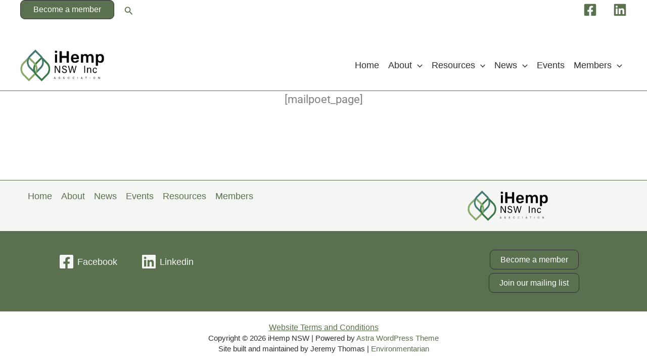

--- FILE ---
content_type: text/css
request_url: https://ihempnsw.org.au/wp-content/uploads/elementor/css/post-7.css?ver=1768510482
body_size: 247
content:
.elementor-kit-7{--e-global-color-primary:#000000;--e-global-color-secondary:#5A704E;--e-global-color-text:#303030;--e-global-color-accent:#93AA6F;}.elementor-kit-7 button,.elementor-kit-7 input[type="button"],.elementor-kit-7 input[type="submit"],.elementor-kit-7 .elementor-button{background-color:var( --e-global-color-secondary );font-weight:normal;text-decoration:none;color:#FFFFFF;border-style:solid;border-width:1px 1px 1px 1px;border-color:#000000;border-radius:9px 9px 9px 9px;}.elementor-kit-7 button:hover,.elementor-kit-7 button:focus,.elementor-kit-7 input[type="button"]:hover,.elementor-kit-7 input[type="button"]:focus,.elementor-kit-7 input[type="submit"]:hover,.elementor-kit-7 input[type="submit"]:focus,.elementor-kit-7 .elementor-button:hover,.elementor-kit-7 .elementor-button:focus{background-color:var( --e-global-color-accent );color:#000000;border-style:solid;border-width:1px 1px 1px 1px;border-color:#000000;border-radius:9px 9px 9px 9px;}.elementor-section.elementor-section-boxed > .elementor-container{max-width:85%;}.e-con{--container-max-width:85%;--container-default-padding-top:2px;--container-default-padding-right:30px;--container-default-padding-bottom:2px;--container-default-padding-left:30px;}.elementor-widget:not(:last-child){margin-block-end:20px;}.elementor-element{--widgets-spacing:20px 20px;--widgets-spacing-row:20px;--widgets-spacing-column:20px;}{}h1.entry-title{display:var(--page-title-display);}@media(max-width:1024px){.elementor-section.elementor-section-boxed > .elementor-container{max-width:1024px;}.e-con{--container-max-width:1024px;}}@media(max-width:767px){.elementor-section.elementor-section-boxed > .elementor-container{max-width:767px;}.e-con{--container-max-width:767px;}}

--- FILE ---
content_type: text/css
request_url: https://ihempnsw.org.au/wp-content/uploads/elementor/css/post-1639.css?ver=1768548638
body_size: -21
content:
.elementor-1639 .elementor-element.elementor-element-70a152d{--display:flex;}.elementor-1639 .elementor-element.elementor-element-e170641{text-align:center;font-family:"Roboto", Sans-serif;font-size:22px;font-weight:400;}@media(max-width:767px){.elementor-1639 .elementor-element.elementor-element-e170641{font-size:16px;}}@media(min-width:768px){.elementor-1639 .elementor-element.elementor-element-70a152d{--content-width:760px;}}

--- FILE ---
content_type: application/x-javascript
request_url: https://ihempnsw.org.au/wp-content/plugins/wp-notification-bell/includes/settings_script.js?ver=250629-231302
body_size: 511
content:
(function ($) {
    $(document).ready(function () {


        var wnbell_height = $(".wnbell-dropdown-nav").siblings('li').height();

        if (wnbell_height !== null && wnbell_height != 0) {
            $(".wnbell-dropdown-nav").height(wnbell_height);


            $(".wnbell-dropdown-nav").css({
                'display': 'inline-flex',
                'align-items': 'center',
                'justify-content': 'center',
                'flex-wrap': 'wrap',
                'vertical-align': 'top'
            });
        }

    });
    // $(document).on('click', '.wnbell-closebtn-menu', function (e) {
    //     $('.wnbell-dropdown-menu').html('');
    //     $('.wnbell-dropdown-menu-wrap').hide();
    //     $('.wnbell_dropdown_list_ss').hide();
    //     //jQuery('body').css("overflow", "auto");


    //     $('.wnbell_dropdown_list_ss').html('');
    //     $('.wnbell-dropdown-menu').html('');
    // });
    // $(document).on('click', '.wnbell-closebtn', function (e) {
    //     $('.wnbell-dropdown-box').html('');
    //     $('.wnbell-dropdown-box-wrap').hide();
    //     //jQuery('body').css("overflow", "auto");
    // });

})(jQuery);
//const wnb_mediaQuery = window.matchMedia('(max-width: 768px)');
/* <fs_premium_only> */
function wnbell_test_ls() {
    var wnbell_st = 'wnbell_st';
    try {
        sessionStorage.setItem(wnbell_st, wnbell_st);
        sessionStorage.removeItem(wnbell_st);
        return true;
    } catch (e) {
        return false;
    }
}

var wnbell_play_lo = 0;
function wnbell_play_audio_lo(e) {
    if (wnbell_play_lo == 1) {
        if (!jQuery(e.target).parent().hasClass('wnbell-dropdown-menu') && !jQuery(e.target).parent().hasClass('wnbell-dropdown-box')) {
            if (typeof wnbell_test_ls === "function" && wnbell_test_ls() == true && (sessionStorage.getItem("wnbell_play_ls_lo") == "1"
                //    || sessionStorage.getItem("wnbell_play_ls_lo") === null
            )) {
                setTimeout(() => {
                    jQuery('#wnbell-sound').get(0).play();
                    sessionStorage.setItem("wnbell_play_ls_lo", "2");
                    wnbell_play_lo = 0;
                }, 2000);
            }
            else {
                setTimeout(() => {
                    jQuery('#wnbell-sound').get(0).play();
                    wnbell_play_lo = 0;
                }, 2000);

            }
        }
    }
}
var wnbell_play = 0;
var wnbell_unseen_count = 0;


function wnbell_play_audio(e) {
    if (wnbell_play == 1) {
        if (!jQuery(e.target).parent().hasClass('wnbell-dropdown-menu') && !jQuery(e.target).parent().hasClass('wnbell-dropdown-box')) {
            if (typeof wnbell_test_ls === "function" && wnbell_test_ls() == true && (sessionStorage.getItem("wnbell_play_ls") == "1"
                || sessionStorage.getItem("wnbell_play_ls") === null)) {
                setTimeout(() => {
                    jQuery('#wnbell-sound').get(0).play();
                    wnbell_play = 0;
                }, 2000);
            }
            else {
                setTimeout(() => {
                    jQuery('#wnbell-sound').get(0).play();
                    wnbell_play = 0;
                }, 2000);
            }
        }
        wnbell_play = 0;
    }
}
